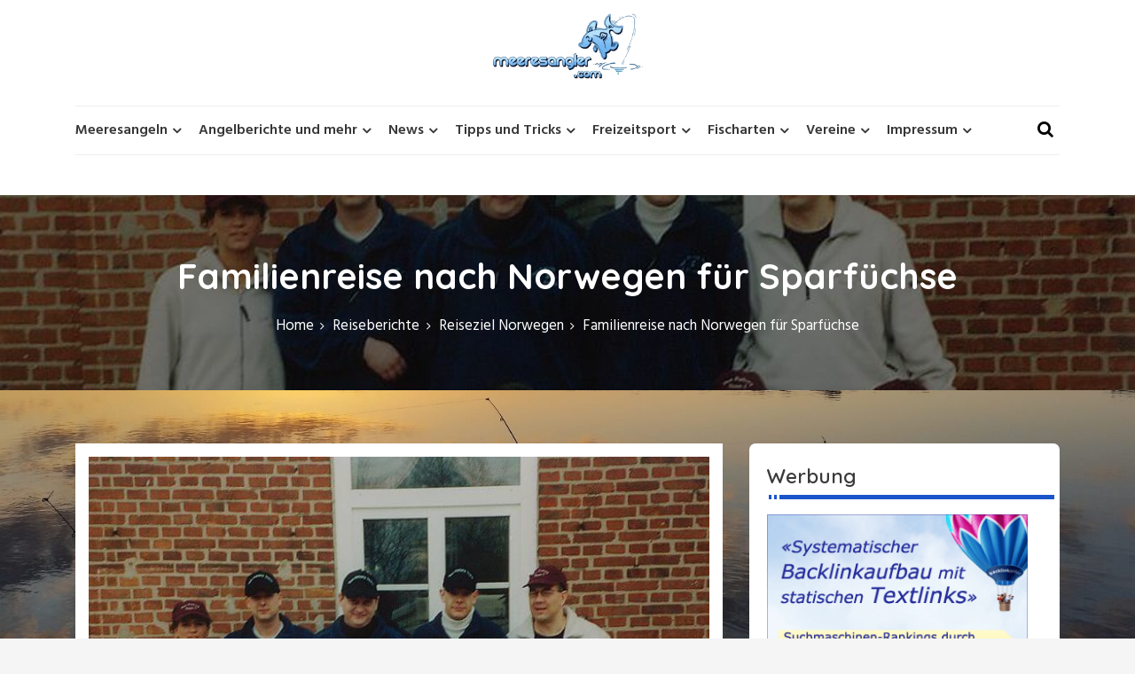

--- FILE ---
content_type: text/html; charset=UTF-8
request_url: https://www.meeresangler.com/reiseberichte/reiseziel-norwegen/familienreise-nach-norwegen-fuer-sparfuechse.html
body_size: 16604
content:


<!DOCTYPE html>
<html lang="de">
	<head>
	 	<meta charset="UTF-8">
	 	<meta name="viewport" content="width=device-width, initial-scale=1">
		<link rel="profile" href="http://gmpg.org/xfn/11">
	 	<title>Familienreise nach Norwegen für Sparfüchse &#8211; Meeresangler</title>
<meta name='robots' content='max-image-preview:large' />
<link rel='dns-prefetch' href='//www.meeresangler.com' />
<link rel='dns-prefetch' href='//fonts.googleapis.com' />
<link rel="alternate" type="application/rss+xml" title="Meeresangler &raquo; Feed" href="https://www.meeresangler.com/feed" />
<link rel="alternate" type="application/rss+xml" title="Meeresangler &raquo; Kommentar-Feed" href="https://www.meeresangler.com/comments/feed" />
<link rel="alternate" type="application/rss+xml" title="Meeresangler &raquo; Kommentar-Feed zu Familienreise nach Norwegen für Sparfüchse" href="https://www.meeresangler.com/reiseberichte/reiseziel-norwegen/familienreise-nach-norwegen-fuer-sparfuechse.html/feed" />
<script type="text/javascript">
window._wpemojiSettings = {"baseUrl":"https:\/\/s.w.org\/images\/core\/emoji\/14.0.0\/72x72\/","ext":".png","svgUrl":"https:\/\/s.w.org\/images\/core\/emoji\/14.0.0\/svg\/","svgExt":".svg","source":{"concatemoji":"https:\/\/www.meeresangler.com\/wp-includes\/js\/wp-emoji-release.min.js?ver=6.1.9"}};
/*! This file is auto-generated */
!function(e,a,t){var n,r,o,i=a.createElement("canvas"),p=i.getContext&&i.getContext("2d");function s(e,t){var a=String.fromCharCode,e=(p.clearRect(0,0,i.width,i.height),p.fillText(a.apply(this,e),0,0),i.toDataURL());return p.clearRect(0,0,i.width,i.height),p.fillText(a.apply(this,t),0,0),e===i.toDataURL()}function c(e){var t=a.createElement("script");t.src=e,t.defer=t.type="text/javascript",a.getElementsByTagName("head")[0].appendChild(t)}for(o=Array("flag","emoji"),t.supports={everything:!0,everythingExceptFlag:!0},r=0;r<o.length;r++)t.supports[o[r]]=function(e){if(p&&p.fillText)switch(p.textBaseline="top",p.font="600 32px Arial",e){case"flag":return s([127987,65039,8205,9895,65039],[127987,65039,8203,9895,65039])?!1:!s([55356,56826,55356,56819],[55356,56826,8203,55356,56819])&&!s([55356,57332,56128,56423,56128,56418,56128,56421,56128,56430,56128,56423,56128,56447],[55356,57332,8203,56128,56423,8203,56128,56418,8203,56128,56421,8203,56128,56430,8203,56128,56423,8203,56128,56447]);case"emoji":return!s([129777,127995,8205,129778,127999],[129777,127995,8203,129778,127999])}return!1}(o[r]),t.supports.everything=t.supports.everything&&t.supports[o[r]],"flag"!==o[r]&&(t.supports.everythingExceptFlag=t.supports.everythingExceptFlag&&t.supports[o[r]]);t.supports.everythingExceptFlag=t.supports.everythingExceptFlag&&!t.supports.flag,t.DOMReady=!1,t.readyCallback=function(){t.DOMReady=!0},t.supports.everything||(n=function(){t.readyCallback()},a.addEventListener?(a.addEventListener("DOMContentLoaded",n,!1),e.addEventListener("load",n,!1)):(e.attachEvent("onload",n),a.attachEvent("onreadystatechange",function(){"complete"===a.readyState&&t.readyCallback()})),(e=t.source||{}).concatemoji?c(e.concatemoji):e.wpemoji&&e.twemoji&&(c(e.twemoji),c(e.wpemoji)))}(window,document,window._wpemojiSettings);
</script>
<style type="text/css">
img.wp-smiley,
img.emoji {
	display: inline !important;
	border: none !important;
	box-shadow: none !important;
	height: 1em !important;
	width: 1em !important;
	margin: 0 0.07em !important;
	vertical-align: -0.1em !important;
	background: none !important;
	padding: 0 !important;
}
</style>
	<link rel='stylesheet' id='wp-block-library-css' href='https://www.meeresangler.com/wp-includes/css/dist/block-library/style.min.css?ver=6.1.9' type='text/css' media='all' />
<style id='wp-block-library-theme-inline-css' type='text/css'>
.wp-block-audio figcaption{color:#555;font-size:13px;text-align:center}.is-dark-theme .wp-block-audio figcaption{color:hsla(0,0%,100%,.65)}.wp-block-audio{margin:0 0 1em}.wp-block-code{border:1px solid #ccc;border-radius:4px;font-family:Menlo,Consolas,monaco,monospace;padding:.8em 1em}.wp-block-embed figcaption{color:#555;font-size:13px;text-align:center}.is-dark-theme .wp-block-embed figcaption{color:hsla(0,0%,100%,.65)}.wp-block-embed{margin:0 0 1em}.blocks-gallery-caption{color:#555;font-size:13px;text-align:center}.is-dark-theme .blocks-gallery-caption{color:hsla(0,0%,100%,.65)}.wp-block-image figcaption{color:#555;font-size:13px;text-align:center}.is-dark-theme .wp-block-image figcaption{color:hsla(0,0%,100%,.65)}.wp-block-image{margin:0 0 1em}.wp-block-pullquote{border-top:4px solid;border-bottom:4px solid;margin-bottom:1.75em;color:currentColor}.wp-block-pullquote__citation,.wp-block-pullquote cite,.wp-block-pullquote footer{color:currentColor;text-transform:uppercase;font-size:.8125em;font-style:normal}.wp-block-quote{border-left:.25em solid;margin:0 0 1.75em;padding-left:1em}.wp-block-quote cite,.wp-block-quote footer{color:currentColor;font-size:.8125em;position:relative;font-style:normal}.wp-block-quote.has-text-align-right{border-left:none;border-right:.25em solid;padding-left:0;padding-right:1em}.wp-block-quote.has-text-align-center{border:none;padding-left:0}.wp-block-quote.is-large,.wp-block-quote.is-style-large,.wp-block-quote.is-style-plain{border:none}.wp-block-search .wp-block-search__label{font-weight:700}.wp-block-search__button{border:1px solid #ccc;padding:.375em .625em}:where(.wp-block-group.has-background){padding:1.25em 2.375em}.wp-block-separator.has-css-opacity{opacity:.4}.wp-block-separator{border:none;border-bottom:2px solid;margin-left:auto;margin-right:auto}.wp-block-separator.has-alpha-channel-opacity{opacity:1}.wp-block-separator:not(.is-style-wide):not(.is-style-dots){width:100px}.wp-block-separator.has-background:not(.is-style-dots){border-bottom:none;height:1px}.wp-block-separator.has-background:not(.is-style-wide):not(.is-style-dots){height:2px}.wp-block-table{margin:"0 0 1em 0"}.wp-block-table thead{border-bottom:3px solid}.wp-block-table tfoot{border-top:3px solid}.wp-block-table td,.wp-block-table th{word-break:normal}.wp-block-table figcaption{color:#555;font-size:13px;text-align:center}.is-dark-theme .wp-block-table figcaption{color:hsla(0,0%,100%,.65)}.wp-block-video figcaption{color:#555;font-size:13px;text-align:center}.is-dark-theme .wp-block-video figcaption{color:hsla(0,0%,100%,.65)}.wp-block-video{margin:0 0 1em}.wp-block-template-part.has-background{padding:1.25em 2.375em;margin-top:0;margin-bottom:0}
</style>
<link rel='stylesheet' id='classic-theme-styles-css' href='https://www.meeresangler.com/wp-includes/css/classic-themes.min.css?ver=1' type='text/css' media='all' />
<style id='global-styles-inline-css' type='text/css'>
body{--wp--preset--color--black: #000000;--wp--preset--color--cyan-bluish-gray: #abb8c3;--wp--preset--color--white: #ffffff;--wp--preset--color--pale-pink: #f78da7;--wp--preset--color--vivid-red: #cf2e2e;--wp--preset--color--luminous-vivid-orange: #ff6900;--wp--preset--color--luminous-vivid-amber: #fcb900;--wp--preset--color--light-green-cyan: #7bdcb5;--wp--preset--color--vivid-green-cyan: #00d084;--wp--preset--color--pale-cyan-blue: #8ed1fc;--wp--preset--color--vivid-cyan-blue: #0693e3;--wp--preset--color--vivid-purple: #9b51e0;--wp--preset--gradient--vivid-cyan-blue-to-vivid-purple: linear-gradient(135deg,rgba(6,147,227,1) 0%,rgb(155,81,224) 100%);--wp--preset--gradient--light-green-cyan-to-vivid-green-cyan: linear-gradient(135deg,rgb(122,220,180) 0%,rgb(0,208,130) 100%);--wp--preset--gradient--luminous-vivid-amber-to-luminous-vivid-orange: linear-gradient(135deg,rgba(252,185,0,1) 0%,rgba(255,105,0,1) 100%);--wp--preset--gradient--luminous-vivid-orange-to-vivid-red: linear-gradient(135deg,rgba(255,105,0,1) 0%,rgb(207,46,46) 100%);--wp--preset--gradient--very-light-gray-to-cyan-bluish-gray: linear-gradient(135deg,rgb(238,238,238) 0%,rgb(169,184,195) 100%);--wp--preset--gradient--cool-to-warm-spectrum: linear-gradient(135deg,rgb(74,234,220) 0%,rgb(151,120,209) 20%,rgb(207,42,186) 40%,rgb(238,44,130) 60%,rgb(251,105,98) 80%,rgb(254,248,76) 100%);--wp--preset--gradient--blush-light-purple: linear-gradient(135deg,rgb(255,206,236) 0%,rgb(152,150,240) 100%);--wp--preset--gradient--blush-bordeaux: linear-gradient(135deg,rgb(254,205,165) 0%,rgb(254,45,45) 50%,rgb(107,0,62) 100%);--wp--preset--gradient--luminous-dusk: linear-gradient(135deg,rgb(255,203,112) 0%,rgb(199,81,192) 50%,rgb(65,88,208) 100%);--wp--preset--gradient--pale-ocean: linear-gradient(135deg,rgb(255,245,203) 0%,rgb(182,227,212) 50%,rgb(51,167,181) 100%);--wp--preset--gradient--electric-grass: linear-gradient(135deg,rgb(202,248,128) 0%,rgb(113,206,126) 100%);--wp--preset--gradient--midnight: linear-gradient(135deg,rgb(2,3,129) 0%,rgb(40,116,252) 100%);--wp--preset--duotone--dark-grayscale: url('#wp-duotone-dark-grayscale');--wp--preset--duotone--grayscale: url('#wp-duotone-grayscale');--wp--preset--duotone--purple-yellow: url('#wp-duotone-purple-yellow');--wp--preset--duotone--blue-red: url('#wp-duotone-blue-red');--wp--preset--duotone--midnight: url('#wp-duotone-midnight');--wp--preset--duotone--magenta-yellow: url('#wp-duotone-magenta-yellow');--wp--preset--duotone--purple-green: url('#wp-duotone-purple-green');--wp--preset--duotone--blue-orange: url('#wp-duotone-blue-orange');--wp--preset--font-size--small: 13px;--wp--preset--font-size--medium: 20px;--wp--preset--font-size--large: 36px;--wp--preset--font-size--x-large: 42px;--wp--preset--spacing--20: 0.44rem;--wp--preset--spacing--30: 0.67rem;--wp--preset--spacing--40: 1rem;--wp--preset--spacing--50: 1.5rem;--wp--preset--spacing--60: 2.25rem;--wp--preset--spacing--70: 3.38rem;--wp--preset--spacing--80: 5.06rem;}:where(.is-layout-flex){gap: 0.5em;}body .is-layout-flow > .alignleft{float: left;margin-inline-start: 0;margin-inline-end: 2em;}body .is-layout-flow > .alignright{float: right;margin-inline-start: 2em;margin-inline-end: 0;}body .is-layout-flow > .aligncenter{margin-left: auto !important;margin-right: auto !important;}body .is-layout-constrained > .alignleft{float: left;margin-inline-start: 0;margin-inline-end: 2em;}body .is-layout-constrained > .alignright{float: right;margin-inline-start: 2em;margin-inline-end: 0;}body .is-layout-constrained > .aligncenter{margin-left: auto !important;margin-right: auto !important;}body .is-layout-constrained > :where(:not(.alignleft):not(.alignright):not(.alignfull)){max-width: var(--wp--style--global--content-size);margin-left: auto !important;margin-right: auto !important;}body .is-layout-constrained > .alignwide{max-width: var(--wp--style--global--wide-size);}body .is-layout-flex{display: flex;}body .is-layout-flex{flex-wrap: wrap;align-items: center;}body .is-layout-flex > *{margin: 0;}:where(.wp-block-columns.is-layout-flex){gap: 2em;}.has-black-color{color: var(--wp--preset--color--black) !important;}.has-cyan-bluish-gray-color{color: var(--wp--preset--color--cyan-bluish-gray) !important;}.has-white-color{color: var(--wp--preset--color--white) !important;}.has-pale-pink-color{color: var(--wp--preset--color--pale-pink) !important;}.has-vivid-red-color{color: var(--wp--preset--color--vivid-red) !important;}.has-luminous-vivid-orange-color{color: var(--wp--preset--color--luminous-vivid-orange) !important;}.has-luminous-vivid-amber-color{color: var(--wp--preset--color--luminous-vivid-amber) !important;}.has-light-green-cyan-color{color: var(--wp--preset--color--light-green-cyan) !important;}.has-vivid-green-cyan-color{color: var(--wp--preset--color--vivid-green-cyan) !important;}.has-pale-cyan-blue-color{color: var(--wp--preset--color--pale-cyan-blue) !important;}.has-vivid-cyan-blue-color{color: var(--wp--preset--color--vivid-cyan-blue) !important;}.has-vivid-purple-color{color: var(--wp--preset--color--vivid-purple) !important;}.has-black-background-color{background-color: var(--wp--preset--color--black) !important;}.has-cyan-bluish-gray-background-color{background-color: var(--wp--preset--color--cyan-bluish-gray) !important;}.has-white-background-color{background-color: var(--wp--preset--color--white) !important;}.has-pale-pink-background-color{background-color: var(--wp--preset--color--pale-pink) !important;}.has-vivid-red-background-color{background-color: var(--wp--preset--color--vivid-red) !important;}.has-luminous-vivid-orange-background-color{background-color: var(--wp--preset--color--luminous-vivid-orange) !important;}.has-luminous-vivid-amber-background-color{background-color: var(--wp--preset--color--luminous-vivid-amber) !important;}.has-light-green-cyan-background-color{background-color: var(--wp--preset--color--light-green-cyan) !important;}.has-vivid-green-cyan-background-color{background-color: var(--wp--preset--color--vivid-green-cyan) !important;}.has-pale-cyan-blue-background-color{background-color: var(--wp--preset--color--pale-cyan-blue) !important;}.has-vivid-cyan-blue-background-color{background-color: var(--wp--preset--color--vivid-cyan-blue) !important;}.has-vivid-purple-background-color{background-color: var(--wp--preset--color--vivid-purple) !important;}.has-black-border-color{border-color: var(--wp--preset--color--black) !important;}.has-cyan-bluish-gray-border-color{border-color: var(--wp--preset--color--cyan-bluish-gray) !important;}.has-white-border-color{border-color: var(--wp--preset--color--white) !important;}.has-pale-pink-border-color{border-color: var(--wp--preset--color--pale-pink) !important;}.has-vivid-red-border-color{border-color: var(--wp--preset--color--vivid-red) !important;}.has-luminous-vivid-orange-border-color{border-color: var(--wp--preset--color--luminous-vivid-orange) !important;}.has-luminous-vivid-amber-border-color{border-color: var(--wp--preset--color--luminous-vivid-amber) !important;}.has-light-green-cyan-border-color{border-color: var(--wp--preset--color--light-green-cyan) !important;}.has-vivid-green-cyan-border-color{border-color: var(--wp--preset--color--vivid-green-cyan) !important;}.has-pale-cyan-blue-border-color{border-color: var(--wp--preset--color--pale-cyan-blue) !important;}.has-vivid-cyan-blue-border-color{border-color: var(--wp--preset--color--vivid-cyan-blue) !important;}.has-vivid-purple-border-color{border-color: var(--wp--preset--color--vivid-purple) !important;}.has-vivid-cyan-blue-to-vivid-purple-gradient-background{background: var(--wp--preset--gradient--vivid-cyan-blue-to-vivid-purple) !important;}.has-light-green-cyan-to-vivid-green-cyan-gradient-background{background: var(--wp--preset--gradient--light-green-cyan-to-vivid-green-cyan) !important;}.has-luminous-vivid-amber-to-luminous-vivid-orange-gradient-background{background: var(--wp--preset--gradient--luminous-vivid-amber-to-luminous-vivid-orange) !important;}.has-luminous-vivid-orange-to-vivid-red-gradient-background{background: var(--wp--preset--gradient--luminous-vivid-orange-to-vivid-red) !important;}.has-very-light-gray-to-cyan-bluish-gray-gradient-background{background: var(--wp--preset--gradient--very-light-gray-to-cyan-bluish-gray) !important;}.has-cool-to-warm-spectrum-gradient-background{background: var(--wp--preset--gradient--cool-to-warm-spectrum) !important;}.has-blush-light-purple-gradient-background{background: var(--wp--preset--gradient--blush-light-purple) !important;}.has-blush-bordeaux-gradient-background{background: var(--wp--preset--gradient--blush-bordeaux) !important;}.has-luminous-dusk-gradient-background{background: var(--wp--preset--gradient--luminous-dusk) !important;}.has-pale-ocean-gradient-background{background: var(--wp--preset--gradient--pale-ocean) !important;}.has-electric-grass-gradient-background{background: var(--wp--preset--gradient--electric-grass) !important;}.has-midnight-gradient-background{background: var(--wp--preset--gradient--midnight) !important;}.has-small-font-size{font-size: var(--wp--preset--font-size--small) !important;}.has-medium-font-size{font-size: var(--wp--preset--font-size--medium) !important;}.has-large-font-size{font-size: var(--wp--preset--font-size--large) !important;}.has-x-large-font-size{font-size: var(--wp--preset--font-size--x-large) !important;}
.wp-block-navigation a:where(:not(.wp-element-button)){color: inherit;}
:where(.wp-block-columns.is-layout-flex){gap: 2em;}
.wp-block-pullquote{font-size: 1.5em;line-height: 1.6;}
</style>
<link rel='stylesheet' id='contact-form-7-css' href='https://www.meeresangler.com/wp-content/plugins/contact-form-7/includes/css/styles.css?ver=5.7.4' type='text/css' media='all' />
<link rel='stylesheet' id='fansee-blog-style-css' href='https://www.meeresangler.com/wp-content/themes/fansee-blog/style.css?ver=1.0' type='text/css' media='all' />
<link rel='stylesheet' id='slick-css' href='https://www.meeresangler.com/wp-content/themes/fansee-blog/assets/vendors/slick/css/slick.min.css?ver=1.8.0' type='text/css' media='all' />
<link rel='stylesheet' id='fst-mmenu-css' href='https://www.meeresangler.com/wp-content/themes/fansee-blog/assets/vendors/fst-mmenu/css/fst-mmenu.min.css?ver=1.0.0' type='text/css' media='all' />
<link rel='stylesheet' id='fst-popup-search-css' href='https://www.meeresangler.com/wp-content/themes/fansee-blog/assets/vendors/fst-popup-search/css/fst-popup-search.min.css?ver=1.0.0' type='text/css' media='all' />
<link rel='stylesheet' id='bootstrap-css' href='https://www.meeresangler.com/wp-content/themes/fansee-blog/assets/vendors/bootstrap/css/bootstrap.min.css?ver=4.3.1' type='text/css' media='all' />
<link rel='stylesheet' id='font-awesome-css' href='https://www.meeresangler.com/wp-content/themes/fansee-blog/assets/vendors/font-awesome/css/font-awesome.min.css?ver=4.7.0' type='text/css' media='all' />
<link rel='stylesheet' id='fansee-blog-blocks-style-css' href='https://www.meeresangler.com/wp-content/themes/fansee-blog/assets/css/blocks.min.css?ver=1.0' type='text/css' media='all' />
<link rel='stylesheet' id='fansee-blog-main-style-css' href='https://www.meeresangler.com/wp-content/themes/fansee-blog/assets/css/main.min.css?ver=1.0' type='text/css' media='all' />
<link rel='stylesheet' id='fansee-blog-fonts-css' href='//fonts.googleapis.com/css?family=Lato%3A100%2C200%2C300%2C500%7COswald%7CMontserrat%3A100%2C200%2C300%7CRoboto%7CRaleway%7CPlayfair+Display%7CFjalla+One%7CAlegreya+Sans%7CPT+Sans+Narrow%7COpen+Sans%3A100%2C200%2C300%2C400%7CPoppins%3A400%2C500%2C600%2C700%2C800%7CHind%3A400%2C500%2C600%2C700%2C800%7CQuicksand%3A400%2C500%2C600%2C700%2C800&#038;display=swap&#038;ver=6.1.9' type='text/css' media='all' />
<link rel='stylesheet' id='cf7cf-style-css' href='https://www.meeresangler.com/wp-content/plugins/cf7-conditional-fields/style.css?ver=2.3.4' type='text/css' media='all' />
<link rel='stylesheet' id='wpgdprc-front-css-css' href='https://www.meeresangler.com/wp-content/plugins/wp-gdpr-compliance/Assets/css/front.css?ver=1677006856' type='text/css' media='all' />
<style id='wpgdprc-front-css-inline-css' type='text/css'>
:root{--wp-gdpr--bar--background-color: #000000;--wp-gdpr--bar--color: #ffffff;--wp-gdpr--button--background-color: #000000;--wp-gdpr--button--background-color--darken: #000000;--wp-gdpr--button--color: #ffffff;}
</style>
<script type='text/javascript' src='https://www.meeresangler.com/wp-includes/js/jquery/jquery.min.js?ver=3.6.1' id='jquery-core-js'></script>
<script type='text/javascript' src='https://www.meeresangler.com/wp-includes/js/jquery/jquery-migrate.min.js?ver=3.3.2' id='jquery-migrate-js'></script>
<script type='text/javascript' src='https://www.meeresangler.com/wp-content/themes/fansee-blog/assets/vendors/slick/js/slick.min.js?ver=1.8.0' id='slick-js'></script>
<script type='text/javascript' src='https://www.meeresangler.com/wp-content/themes/fansee-blog/assets/vendors/fst-mmenu/js/fst-mmenu.min.js?ver=1.0.0' id='fst-mmenu-js'></script>
<script type='text/javascript' src='https://www.meeresangler.com/wp-content/themes/fansee-blog/assets/vendors/fst-popup-search/js/fst-popup-search.min.js?ver=1.0.0' id='fst-popup-search-js'></script>
<script type='text/javascript' id='fansee-blog-main-script-js-extra'>
/* <![CDATA[ */
var FANSEE = {"search_label":"Wonach suchst du?","home_url":"https:\/\/www.meeresangler.com\/"};
/* ]]> */
</script>
<script type='text/javascript' src='https://www.meeresangler.com/wp-content/themes/fansee-blog/assets/js/main.min.js?ver=1.0' id='fansee-blog-main-script-js'></script>
<script type='text/javascript' id='wpgdprc-front-js-js-extra'>
/* <![CDATA[ */
var wpgdprcFront = {"ajaxUrl":"https:\/\/www.meeresangler.com\/wp-admin\/admin-ajax.php","ajaxNonce":"37e6cab2ca","ajaxArg":"security","pluginPrefix":"wpgdprc","blogId":"1","isMultiSite":"","locale":"de_DE","showSignUpModal":"","showFormModal":"","cookieName":"wpgdprc-consent","consentVersion":"","path":"\/","prefix":"wpgdprc"};
/* ]]> */
</script>
<script type='text/javascript' src='https://www.meeresangler.com/wp-content/plugins/wp-gdpr-compliance/Assets/js/front.min.js?ver=1677006856' id='wpgdprc-front-js-js'></script>
<link rel="https://api.w.org/" href="https://www.meeresangler.com/wp-json/" /><link rel="alternate" type="application/json" href="https://www.meeresangler.com/wp-json/wp/v2/posts/9963" /><link rel="EditURI" type="application/rsd+xml" title="RSD" href="https://www.meeresangler.com/xmlrpc.php?rsd" />
<link rel="wlwmanifest" type="application/wlwmanifest+xml" href="https://www.meeresangler.com/wp-includes/wlwmanifest.xml" />
<link rel="canonical" href="https://www.meeresangler.com/reiseberichte/reiseziel-norwegen/familienreise-nach-norwegen-fuer-sparfuechse.html" />
<link rel='shortlink' href='https://www.meeresangler.com/?p=9963' />
<link rel="alternate" type="application/json+oembed" href="https://www.meeresangler.com/wp-json/oembed/1.0/embed?url=https%3A%2F%2Fwww.meeresangler.com%2Freiseberichte%2Freiseziel-norwegen%2Ffamilienreise-nach-norwegen-fuer-sparfuechse.html" />
<link rel="alternate" type="text/xml+oembed" href="https://www.meeresangler.com/wp-json/oembed/1.0/embed?url=https%3A%2F%2Fwww.meeresangler.com%2Freiseberichte%2Freiseziel-norwegen%2Ffamilienreise-nach-norwegen-fuer-sparfuechse.html&#038;format=xml" />
<link id='MediaRSS' rel='alternate' type='application/rss+xml' title='NextGEN Gallery RSS Feed' href='https://www.meeresangler.com/wp-content/plugins/nextgen-gallery/products/photocrati_nextgen/modules/ngglegacy/xml/media-rss.php' />
	<style type="text/css">
					.site-title, .site-description{
				position: absolute;
				clip: rect(1px, 1px, 1px, 1px);
			}
		
		.site-title, .site-title a, .site-description{
			font-family: "Hind";
			color: #blank;
		}

		body{
			font-family: "Hind";
		}

		h1,h2,h3,h4,h5,h6, .h1, .h2, .h3, .h4, .h5, .h6, h1 a, h2 a, h3 a, h4 a, h5 a, h6 a{
			font-family: "Quicksand";
		}

		body, body p{
			color: #5f5f5f;;
		
		}

		a{
			color: #145fa0;;
		}

		a:hover{
			color: #737373;;
		}

		.fansee-blog-btn-primary, 
		.comment-respond .comment-form input[type="submit"], 
		.no-results.not-found a,
		.fansee-blog-stt,
		.fansee-blog-cta-section:after,
		.fansee-blog-news-section .fansee-blog-news-box .fansee-blog-news-content .fansee-blog-news-box-meta .post-categories a:hover,
		#secondary .widget:not(.widget_search) .widget-title::before,
		.woocommerce ul.products li.product .button, .woocommerce ul.products li.product .added_to_cart.wc-forward,
		.woocommerce-cart .woocommerce form.woocommerce-cart-form table button.button,
		.woocommerce-cart .woocommerce .cart-collaterals .cart_totals a.checkout-button.button.alt.wc-forward,
		form.woocommerce-checkout div#order_review #payment button#place_order,
		.widget_tag_cloud .tagcloud a,
		.footer-widget .widget-title:before,
		.post-categories li a:hover,
		.fansee-businsess-tags-wrapper ul li a:hover,
		input[type=submit], 
		button[type="submit"],
		ul.slick-dots li.slick-active button:before,
		.fansee-blog-arrow,
		.post-categories li a,
		.pagination .nav-links > *.current,
		.wp-block-search .wp-block-search__button{
			background: #1a55cb;
		}		

		.fansee-blog-news-section .fansee-blog-news-box .fansee-blog-news-date span.news-post-day,
		.slick-slide:not(.slick-center) .fansee-blog-testimonials-box i,
		.fansee-blog-testimonials-section .fansee-blog-testimonials-box h3,
		.header-navigation-wrapper .primary-menu-wrapper > ul > li.current-menu-item > a, 
		.header-navigation-wrapper .primary-menu-wrapper > div > ul > li.current-menu-item > a,
		.header-navigation-wrapper .primary-menu-wrapper > ul > li:hover > a, 
		.header-navigation-wrapper .primary-menu-wrapper > div > ul > li:hover > a,
		.fansee-blog-team-section .fansee-blog-team-box:hover h3,
		.fansee-blog-news-section .fansee-blog-news-box:hover h3 a,
		.fansee-blog-post .fansee-blog-date .day,
		.fansee-blog-date a,
		.fansee-blog-post .post-title a:hover,
		.post .entry-meta a:hover,
		.site-branding .site-title a:hover,
		.fansee-blog-feature-news-slider .fansee-blog-feature-news-content .fansee-blog-feature-news-inner-content h1 a:hover{
			color: #1a55cb;
		}

		.fansee-blog-news-section .fansee-blog-news-box .fansee-blog-news-content .fansee-blog-news-box-meta .post-categories a,
		.post-categories li a, .fansee-businsess-tags-wrapper ul li a{
			border-color: #1a55cb;
		
		}

		.fansee-blog-loader-wrapper .fansee-blog-loader circle{
			stroke: #1a55cb;
		
		}
		.fansee-blog-arrow svg:hover{
			fill: #1a55cb;
		
		}

		#secondary .widget:not(.widget_search) .widget-title::before,
		.footer-widget .widget-title:before{
			box-shadow: -3px 0 0 0 #fff, -6px 0 0 0 #1a55cb, -9px 0 0 0 #fff, -12px 0 0 0 #1a55cb;
		}

		.fansee-blog-inner-banner-wrapper .entry-title, .fansee-blog-inner-banner-wrapper .breadcrumb-wrapper ul li a,  .fansee-blog-inner-banner-wrapper .breadcrumb-wrapper ul li{
			color: #ffffff;
		}

		.fansee-blog-inner-banner-wrapper{
			min-height: 220px;
		}

		.fansee-blog-inner-banner-wrapper:after{
			background-color: #000000;
			opacity: 0.5;
		}

		.fansee-blog-frontpage-shape path{
			fill: ;
		}

		/* responsive style for tablet */

		@media (max-width: 1024px) {
		  	.fansee-blog-inner-banner-wrapper{
				min-height: 220px;
			}
		}

		/* responsive style for mobile */

		@media (max-width: 767px) {
		  	.fansee-blog-inner-banner-wrapper{
				min-height: 220px;
			}
		}

	</style>
	<style type="text/css" id="custom-background-css">
body.custom-background { background-image: url("https://www.meeresangler.com/wp-content/uploads/Aalangeln-an-der-Elbe.jpg"); background-position: left top; background-size: cover; background-repeat: no-repeat; background-attachment: fixed; }
</style>
			<style type="text/css" id="wp-custom-css">
			body, body p {
    color: #5f5f5f;
    font-size: initial;
}
.site-header {
    background: #fff;
    padding: 15px 0;
    position: sticky;
    top: 0;
    z-index: 1;
}
.fansee-blog-inner-banner-wrapper {
    min-height: 220px;
    z-index: 0;
}
.slick-slider {height:60%;z-index: 0;}
.widget {
    margin: 0 0 20px 0;
}
.featured-media .featured-media-image {
    padding-bottom: 70%;
    background-size: cover;
    background-position: 50%;
    background-color: #f8f6fe;
    position: relative;
    z-index: 0;
    overflow: hidden;
}
body.custom-background {
    margin: 0;
	padding:0;
}
#secondary {
    position: sticky;
    top: 250px;
}
		</style>
			</head>
	<body itemtype='https://schema.org/Blog' itemscope='itemscope' class="post-template-default single single-post postid-9963 single-format-standard custom-background wp-custom-logo" >

	<svg xmlns="http://www.w3.org/2000/svg" viewBox="0 0 0 0" width="0" height="0" focusable="false" role="none" style="visibility: hidden; position: absolute; left: -9999px; overflow: hidden;" ><defs><filter id="wp-duotone-dark-grayscale"><feColorMatrix color-interpolation-filters="sRGB" type="matrix" values=" .299 .587 .114 0 0 .299 .587 .114 0 0 .299 .587 .114 0 0 .299 .587 .114 0 0 " /><feComponentTransfer color-interpolation-filters="sRGB" ><feFuncR type="table" tableValues="0 0.49803921568627" /><feFuncG type="table" tableValues="0 0.49803921568627" /><feFuncB type="table" tableValues="0 0.49803921568627" /><feFuncA type="table" tableValues="1 1" /></feComponentTransfer><feComposite in2="SourceGraphic" operator="in" /></filter></defs></svg><svg xmlns="http://www.w3.org/2000/svg" viewBox="0 0 0 0" width="0" height="0" focusable="false" role="none" style="visibility: hidden; position: absolute; left: -9999px; overflow: hidden;" ><defs><filter id="wp-duotone-grayscale"><feColorMatrix color-interpolation-filters="sRGB" type="matrix" values=" .299 .587 .114 0 0 .299 .587 .114 0 0 .299 .587 .114 0 0 .299 .587 .114 0 0 " /><feComponentTransfer color-interpolation-filters="sRGB" ><feFuncR type="table" tableValues="0 1" /><feFuncG type="table" tableValues="0 1" /><feFuncB type="table" tableValues="0 1" /><feFuncA type="table" tableValues="1 1" /></feComponentTransfer><feComposite in2="SourceGraphic" operator="in" /></filter></defs></svg><svg xmlns="http://www.w3.org/2000/svg" viewBox="0 0 0 0" width="0" height="0" focusable="false" role="none" style="visibility: hidden; position: absolute; left: -9999px; overflow: hidden;" ><defs><filter id="wp-duotone-purple-yellow"><feColorMatrix color-interpolation-filters="sRGB" type="matrix" values=" .299 .587 .114 0 0 .299 .587 .114 0 0 .299 .587 .114 0 0 .299 .587 .114 0 0 " /><feComponentTransfer color-interpolation-filters="sRGB" ><feFuncR type="table" tableValues="0.54901960784314 0.98823529411765" /><feFuncG type="table" tableValues="0 1" /><feFuncB type="table" tableValues="0.71764705882353 0.25490196078431" /><feFuncA type="table" tableValues="1 1" /></feComponentTransfer><feComposite in2="SourceGraphic" operator="in" /></filter></defs></svg><svg xmlns="http://www.w3.org/2000/svg" viewBox="0 0 0 0" width="0" height="0" focusable="false" role="none" style="visibility: hidden; position: absolute; left: -9999px; overflow: hidden;" ><defs><filter id="wp-duotone-blue-red"><feColorMatrix color-interpolation-filters="sRGB" type="matrix" values=" .299 .587 .114 0 0 .299 .587 .114 0 0 .299 .587 .114 0 0 .299 .587 .114 0 0 " /><feComponentTransfer color-interpolation-filters="sRGB" ><feFuncR type="table" tableValues="0 1" /><feFuncG type="table" tableValues="0 0.27843137254902" /><feFuncB type="table" tableValues="0.5921568627451 0.27843137254902" /><feFuncA type="table" tableValues="1 1" /></feComponentTransfer><feComposite in2="SourceGraphic" operator="in" /></filter></defs></svg><svg xmlns="http://www.w3.org/2000/svg" viewBox="0 0 0 0" width="0" height="0" focusable="false" role="none" style="visibility: hidden; position: absolute; left: -9999px; overflow: hidden;" ><defs><filter id="wp-duotone-midnight"><feColorMatrix color-interpolation-filters="sRGB" type="matrix" values=" .299 .587 .114 0 0 .299 .587 .114 0 0 .299 .587 .114 0 0 .299 .587 .114 0 0 " /><feComponentTransfer color-interpolation-filters="sRGB" ><feFuncR type="table" tableValues="0 0" /><feFuncG type="table" tableValues="0 0.64705882352941" /><feFuncB type="table" tableValues="0 1" /><feFuncA type="table" tableValues="1 1" /></feComponentTransfer><feComposite in2="SourceGraphic" operator="in" /></filter></defs></svg><svg xmlns="http://www.w3.org/2000/svg" viewBox="0 0 0 0" width="0" height="0" focusable="false" role="none" style="visibility: hidden; position: absolute; left: -9999px; overflow: hidden;" ><defs><filter id="wp-duotone-magenta-yellow"><feColorMatrix color-interpolation-filters="sRGB" type="matrix" values=" .299 .587 .114 0 0 .299 .587 .114 0 0 .299 .587 .114 0 0 .299 .587 .114 0 0 " /><feComponentTransfer color-interpolation-filters="sRGB" ><feFuncR type="table" tableValues="0.78039215686275 1" /><feFuncG type="table" tableValues="0 0.94901960784314" /><feFuncB type="table" tableValues="0.35294117647059 0.47058823529412" /><feFuncA type="table" tableValues="1 1" /></feComponentTransfer><feComposite in2="SourceGraphic" operator="in" /></filter></defs></svg><svg xmlns="http://www.w3.org/2000/svg" viewBox="0 0 0 0" width="0" height="0" focusable="false" role="none" style="visibility: hidden; position: absolute; left: -9999px; overflow: hidden;" ><defs><filter id="wp-duotone-purple-green"><feColorMatrix color-interpolation-filters="sRGB" type="matrix" values=" .299 .587 .114 0 0 .299 .587 .114 0 0 .299 .587 .114 0 0 .299 .587 .114 0 0 " /><feComponentTransfer color-interpolation-filters="sRGB" ><feFuncR type="table" tableValues="0.65098039215686 0.40392156862745" /><feFuncG type="table" tableValues="0 1" /><feFuncB type="table" tableValues="0.44705882352941 0.4" /><feFuncA type="table" tableValues="1 1" /></feComponentTransfer><feComposite in2="SourceGraphic" operator="in" /></filter></defs></svg><svg xmlns="http://www.w3.org/2000/svg" viewBox="0 0 0 0" width="0" height="0" focusable="false" role="none" style="visibility: hidden; position: absolute; left: -9999px; overflow: hidden;" ><defs><filter id="wp-duotone-blue-orange"><feColorMatrix color-interpolation-filters="sRGB" type="matrix" values=" .299 .587 .114 0 0 .299 .587 .114 0 0 .299 .587 .114 0 0 .299 .587 .114 0 0 " /><feComponentTransfer color-interpolation-filters="sRGB" ><feFuncR type="table" tableValues="0.098039215686275 1" /><feFuncG type="table" tableValues="0 0.66274509803922" /><feFuncB type="table" tableValues="0.84705882352941 0.41960784313725" /><feFuncA type="table" tableValues="1 1" /></feComponentTransfer><feComposite in2="SourceGraphic" operator="in" /></filter></defs></svg>	<a class="skip-link screen-reader-text" href="#site-content">
		Skip to content	</a>

			<div id="loader-wrapper" class="fansee-blog-loader-wrapper">
			<svg id="loaded" class="fansee-blog-loader"><circle cx="70" cy="70" r="30" fill="#ddd" style=""></circle></svg>
		</div>
		<header id="site-header" itemtype='https://schema.org/WPHeader' itemscope='itemscope' role='banner'  class="site-header">
		<div class="container">
			<div class="row header-wrapper">
				<div class="col-12">
					<div class="header-titles">
						<a href="https://www.meeresangler.com/" class="custom-logo-link" rel="home"><img width="275" height="120" src="https://www.meeresangler.com/wp-content/uploads/cropped-mepo-logo.png" class="custom-logo" alt="Meeresangler" decoding="async" /></a>						<div class="site-branding">
															<p class="site-title">
									<a href="https://www.meeresangler.com/" rel="home">
										Meeresangler									</a>
								</p>
																<p class="site-description">Was alle Angler über das Meeresangeln wissen sollten.</p>
													</div>
					</div>
				</div>
				<div class="col-12">
					<div class="header-navigation-wrapper">
						<nav class="primary-menu-wrapper" aria-label="Horizontal" role="navigation">
							<ul id="primary-menu" class="navigation clearfix"><li id="menu-item-2208" class="menu-item menu-item-type-taxonomy menu-item-object-category menu-item-has-children menu-item-2208"><a title="Meeresangeln" href="https://www.meeresangler.com/category/meeresangeln">Meeresangeln</a>
<ul class="sub-menu">
	<li id="menu-item-2204" class="menu-item menu-item-type-taxonomy menu-item-object-category menu-item-2204"><a title="Bellyboot oder Belly Boat Spinnangeln auf der Ostsee" href="https://www.meeresangler.com/category/bellyboot">Bellyboot</a></li>
	<li id="menu-item-2205" class="menu-item menu-item-type-taxonomy menu-item-object-category menu-item-2205"><a title="Bootsangeln" href="https://www.meeresangler.com/category/bootsangeln">Bootsangeln</a></li>
	<li id="menu-item-2206" class="menu-item menu-item-type-taxonomy menu-item-object-category menu-item-2206"><a title="Brandungsangeln" href="https://www.meeresangler.com/category/brandungsangeln">Brandungsangeln</a></li>
	<li id="menu-item-5774" class="menu-item menu-item-type-taxonomy menu-item-object-category menu-item-5774"><a href="https://www.meeresangler.com/category/surfcasting">Surfcasting</a></li>
	<li id="menu-item-2207" class="menu-item menu-item-type-taxonomy menu-item-object-category menu-item-2207"><a title="Kutterangeln" href="https://www.meeresangler.com/category/kutterangeln">Kutterangeln</a></li>
	<li id="menu-item-2235" class="menu-item menu-item-type-taxonomy menu-item-object-category menu-item-2235"><a title="Seebrücken und Molen" href="https://www.meeresangler.com/category/molenangeln">Molenangeln</a></li>
	<li id="menu-item-2209" class="menu-item menu-item-type-taxonomy menu-item-object-category menu-item-2209"><a title="Spinnangeln" href="https://www.meeresangler.com/category/spinnangeln">Spinnangeln</a></li>
</ul>
</li>
<li id="menu-item-2234" class="menu-item menu-item-type-taxonomy menu-item-object-category current-post-ancestor menu-item-has-children menu-item-2234"><a title="Angelberichte" href="https://www.meeresangler.com/category/reiseberichte">Angelberichte und mehr</a>
<ul class="sub-menu">
	<li id="menu-item-5327" class="menu-item menu-item-type-taxonomy menu-item-object-category menu-item-5327"><a href="https://www.meeresangler.com/category/fliegenfischen">Fliegenfischen</a></li>
	<li id="menu-item-5627" class="menu-item menu-item-type-taxonomy menu-item-object-category menu-item-5627"><a href="https://www.meeresangler.com/category/friedfischangeln">Friedfischangeln</a></li>
	<li id="menu-item-2232" class="menu-item menu-item-type-taxonomy menu-item-object-category menu-item-2232"><a title="Geschichten und Storys" href="https://www.meeresangler.com/category/angelgeschichten">Angelgeschichten</a></li>
	<li id="menu-item-2259" class="menu-item menu-item-type-taxonomy menu-item-object-category current-post-ancestor menu-item-has-children menu-item-2259"><a title="Reiseberichte" href="https://www.meeresangler.com/category/reiseberichte">Reiseberichte</a>
	<ul class="sub-menu">
		<li id="menu-item-8366" class="menu-item menu-item-type-taxonomy menu-item-object-category menu-item-8366"><a href="https://www.meeresangler.com/category/reiseberichte/reiseziel-amerika">Reiseziel Amerika</a></li>
		<li id="menu-item-13347" class="menu-item menu-item-type-taxonomy menu-item-object-category menu-item-13347"><a href="https://www.meeresangler.com/category/reiseberichte/reiseziel-aegypten">Reiseziel Ägypten</a></li>
		<li id="menu-item-2239" class="menu-item menu-item-type-taxonomy menu-item-object-category menu-item-2239"><a title="Rieseziel Dänemark" href="https://www.meeresangler.com/category/reiseberichte/reiseziel-daenemark">Reiseziel Dänemark</a></li>
		<li id="menu-item-3979" class="menu-item menu-item-type-taxonomy menu-item-object-category menu-item-3979"><a href="https://www.meeresangler.com/category/reiseberichte/reiseziel-deutschland">Reiseziel Deutschland</a></li>
		<li id="menu-item-5930" class="menu-item menu-item-type-taxonomy menu-item-object-category menu-item-5930"><a href="https://www.meeresangler.com/category/reiseberichte/reiseziel-england">Reiseziel England</a></li>
		<li id="menu-item-6507" class="menu-item menu-item-type-taxonomy menu-item-object-category menu-item-6507"><a href="https://www.meeresangler.com/category/reiseberichte/reiseziel-frankreich">Reiseziel Frankreich</a></li>
		<li id="menu-item-2240" class="menu-item menu-item-type-taxonomy menu-item-object-category menu-item-2240"><a title="Reiseziel Holland" href="https://www.meeresangler.com/category/reiseberichte/reiseziel-holland">Reiseziel Holland</a></li>
		<li id="menu-item-3708" class="menu-item menu-item-type-taxonomy menu-item-object-category menu-item-3708"><a title="Reisen nach Irland" href="https://www.meeresangler.com/category/reiseberichte/reiseziel-irland">Reiseziel Irland</a></li>
		<li id="menu-item-3386" class="menu-item menu-item-type-taxonomy menu-item-object-category menu-item-3386"><a title="Reisen nach Island" href="https://www.meeresangler.com/category/reiseberichte/reiseziel-island">Reiseziel Island</a></li>
		<li id="menu-item-4318" class="menu-item menu-item-type-taxonomy menu-item-object-category menu-item-4318"><a title="Reisen nach Italien" href="https://www.meeresangler.com/category/reiseberichte/reiseziel-italien">Reiseziel Italien</a></li>
		<li id="menu-item-5328" class="menu-item menu-item-type-taxonomy menu-item-object-category menu-item-5328"><a href="https://www.meeresangler.com/category/reiseberichte/reiseziel-kanada">Reiseziel Kanada</a></li>
		<li id="menu-item-4761" class="menu-item menu-item-type-taxonomy menu-item-object-category menu-item-4761"><a href="https://www.meeresangler.com/category/reiseberichte/reiseziel-kroatien">Reiseziel Kroatien</a></li>
		<li id="menu-item-2241" class="menu-item menu-item-type-taxonomy menu-item-object-category current-post-ancestor current-menu-parent current-post-parent menu-item-2241"><a title="Reisen nach Norwegen" href="https://www.meeresangler.com/category/reiseberichte/reiseziel-norwegen">Reiseziel Norwegen</a></li>
		<li id="menu-item-6704" class="menu-item menu-item-type-taxonomy menu-item-object-category menu-item-6704"><a href="https://www.meeresangler.com/category/reiseberichte/reiseziel-oesterreich">Reiseziel Österreich</a></li>
		<li id="menu-item-2242" class="menu-item menu-item-type-taxonomy menu-item-object-category menu-item-2242"><a title="Reisen nach Schweden" href="https://www.meeresangler.com/category/reiseberichte/reiseziel-schweden">Reiseziel Schweden</a></li>
		<li id="menu-item-4353" class="menu-item menu-item-type-taxonomy menu-item-object-category menu-item-4353"><a title="Reisen nach Spanien" href="https://www.meeresangler.com/category/reiseberichte/reiseziel-spanien">Reiseziel Spanien</a></li>
		<li id="menu-item-3600" class="menu-item menu-item-type-taxonomy menu-item-object-category menu-item-3600"><a title="Reisen nach Südafrika" href="https://www.meeresangler.com/category/reiseberichte/reiseziel-suedafrika">Reiseziel Südafrika</a></li>
		<li id="menu-item-5329" class="menu-item menu-item-type-taxonomy menu-item-object-category menu-item-5329"><a href="https://www.meeresangler.com/category/reiseberichte/reiseziel-suedamerika">Reiseziel Südamerika</a></li>
		<li id="menu-item-4292" class="menu-item menu-item-type-taxonomy menu-item-object-category menu-item-4292"><a title="Reisen in die Türkei" href="https://www.meeresangler.com/category/reiseberichte/reiseziel-tuerkei">Reiseziel Türkei</a></li>
	</ul>
</li>
	<li id="menu-item-5628" class="menu-item menu-item-type-taxonomy menu-item-object-category menu-item-5628"><a href="https://www.meeresangler.com/category/raubfischangeln">Raubfischangeln</a></li>
</ul>
</li>
<li id="menu-item-2210" class="menu-item menu-item-type-taxonomy menu-item-object-category menu-item-has-children menu-item-2210"><a title="MEPO Aktuell" href="https://www.meeresangler.com/category/mepo-aktuell">News</a>
<ul class="sub-menu">
	<li id="menu-item-13094" class="menu-item menu-item-type-post_type menu-item-object-page menu-item-13094"><a href="https://www.meeresangler.com/bildergalerien">Bildergalerien</a></li>
	<li id="menu-item-3809" class="menu-item menu-item-type-taxonomy menu-item-object-category menu-item-3809"><a title="Suchst Du schnelle Hilfe? Stell Deine Frage hier ein aös Autor" href="https://www.meeresangler.com/category/fragen-und-antworten">Fragen / Antworten</a></li>
	<li id="menu-item-2211" class="menu-item menu-item-type-taxonomy menu-item-object-category menu-item-2211"><a href="https://www.meeresangler.com/category/mepo-gewinnspiele">MEPO Gewinnspiele</a></li>
	<li id="menu-item-3164" class="menu-item menu-item-type-taxonomy menu-item-object-category menu-item-3164"><a href="https://www.meeresangler.com/category/mepo-kolumne">MEPO Kolumne</a></li>
	<li id="menu-item-15897" class="menu-item menu-item-type-post_type menu-item-object-page menu-item-15897"><a href="https://www.meeresangler.com/dokumente-zum-runterladen">Dokumente zum runterladen</a></li>
	<li id="menu-item-11117" class="menu-item menu-item-type-post_type menu-item-object-page menu-item-11117"><a href="https://www.meeresangler.com/meeresanglerportal-newsletter-registrierung">Newsletter</a></li>
	<li id="menu-item-2249" class="menu-item menu-item-type-taxonomy menu-item-object-category menu-item-2249"><a href="https://www.meeresangler.com/category/pressemitteilungen">Pressemitteilungen</a></li>
	<li id="menu-item-15894" class="menu-item menu-item-type-post_type menu-item-object-page menu-item-15894"><a href="https://www.meeresangler.com/verzeichnisse">Verzeichnisse</a></li>
</ul>
</li>
<li id="menu-item-2212" class="menu-item menu-item-type-taxonomy menu-item-object-category menu-item-has-children menu-item-2212"><a href="https://www.meeresangler.com/category/tipps-und-tricks">Tipps und Tricks</a>
<ul class="sub-menu">
	<li id="menu-item-2213" class="menu-item menu-item-type-taxonomy menu-item-object-category menu-item-has-children menu-item-2213"><a title="Angelgeräte im Test" href="https://www.meeresangler.com/category/angelgeraete-im-test">Angelgeräte im Test</a>
	<ul class="sub-menu">
		<li id="menu-item-9183" class="menu-item menu-item-type-taxonomy menu-item-object-category menu-item-9183"><a href="https://www.meeresangler.com/category/angelgeraete-im-test/brandungsruten">Brandungsruten</a></li>
		<li id="menu-item-9544" class="menu-item menu-item-type-taxonomy menu-item-object-category menu-item-9544"><a href="https://www.meeresangler.com/category/angelgeraete-im-test/echolote">Echolote</a></li>
		<li id="menu-item-8930" class="menu-item menu-item-type-taxonomy menu-item-object-category menu-item-8930"><a href="https://www.meeresangler.com/category/angelgeraete-im-test/fischfinder">Fischfinder</a></li>
		<li id="menu-item-9153" class="menu-item menu-item-type-taxonomy menu-item-object-category menu-item-9153"><a href="https://www.meeresangler.com/category/angelgeraete-im-test/multirollen">Multirollen</a></li>
		<li id="menu-item-9182" class="menu-item menu-item-type-taxonomy menu-item-object-category menu-item-9182"><a href="https://www.meeresangler.com/category/angelgeraete-im-test/stationaerrollen">Stationärrollen</a></li>
	</ul>
</li>
	<li id="menu-item-6526" class="menu-item menu-item-type-taxonomy menu-item-object-category menu-item-6526"><a title="Angelbücher online kaufen" href="https://www.meeresangler.com/category/angelgeraete-im-test/angelbuecher-online-kaufen">Angelbücher kaufen</a></li>
	<li id="menu-item-6527" class="menu-item menu-item-type-taxonomy menu-item-object-category menu-item-6527"><a title="Angelgeräte online kaufen" href="https://www.meeresangler.com/category/angelgeraete-im-test/angelgeraete-online-kaufen">Angelgeräte kaufen</a></li>
	<li id="menu-item-2219" class="menu-item menu-item-type-taxonomy menu-item-object-category menu-item-has-children menu-item-2219"><a href="https://www.meeresangler.com/category/begriffslexikon">Begriffslexikon</a>
	<ul class="sub-menu">
		<li id="menu-item-2218" class="menu-item menu-item-type-taxonomy menu-item-object-category menu-item-2218"><a href="https://www.meeresangler.com/category/begriffslexikon/a">A</a></li>
		<li id="menu-item-6505" class="menu-item menu-item-type-taxonomy menu-item-object-category menu-item-6505"><a href="https://www.meeresangler.com/category/begriffslexikon/b">B</a></li>
		<li id="menu-item-2220" class="menu-item menu-item-type-taxonomy menu-item-object-category menu-item-2220"><a href="https://www.meeresangler.com/category/begriffslexikon/c">C</a></li>
		<li id="menu-item-2221" class="menu-item menu-item-type-taxonomy menu-item-object-category menu-item-2221"><a href="https://www.meeresangler.com/category/begriffslexikon/d">D</a></li>
		<li id="menu-item-6506" class="menu-item menu-item-type-taxonomy menu-item-object-category menu-item-6506"><a href="https://www.meeresangler.com/category/begriffslexikon/e">E</a></li>
		<li id="menu-item-2222" class="menu-item menu-item-type-taxonomy menu-item-object-category menu-item-2222"><a href="https://www.meeresangler.com/category/begriffslexikon/g">G</a></li>
		<li id="menu-item-8232" class="menu-item menu-item-type-taxonomy menu-item-object-category menu-item-8232"><a href="https://www.meeresangler.com/category/begriffslexikon/h">H</a></li>
		<li id="menu-item-5909" class="menu-item menu-item-type-taxonomy menu-item-object-category menu-item-5909"><a href="https://www.meeresangler.com/category/begriffslexikon/s">S</a></li>
	</ul>
</li>
	<li id="menu-item-5799" class="menu-item menu-item-type-taxonomy menu-item-object-category menu-item-5799"><a href="https://www.meeresangler.com/category/knotenfibel">Knotenfibel</a></li>
	<li id="menu-item-8627" class="menu-item menu-item-type-taxonomy menu-item-object-category menu-item-8627"><a href="https://www.meeresangler.com/category/kunstkoeder">Kunstköder</a></li>
	<li id="menu-item-2215" class="menu-item menu-item-type-taxonomy menu-item-object-category menu-item-has-children menu-item-2215"><a title="Leitfäden zum richtigen Angeln" href="https://www.meeresangler.com/category/ratgeber-fuer-angler">Ratgeber für Angler</a>
	<ul class="sub-menu">
		<li id="menu-item-13886" class="menu-item menu-item-type-post_type menu-item-object-post menu-item-13886"><a href="https://www.meeresangler.com/ratgeber-fuer-angler/ratgeber-bootsangeln.html">Ratgeber Bootsangeln</a></li>
		<li id="menu-item-8384" class="menu-item menu-item-type-custom menu-item-object-custom menu-item-8384"><a href="https://www.meeresangler.com/leitfaeden-fuer-angler/ratgeber-fuer-brandungsangler.html">Ratgeber Brandungsangler</a></li>
		<li id="menu-item-13885" class="menu-item menu-item-type-post_type menu-item-object-post menu-item-13885"><a href="https://www.meeresangler.com/ratgeber-fuer-angler/ratgeber-hochseeangeln.html">Ratgeber Hochseeangeln</a></li>
		<li id="menu-item-13884" class="menu-item menu-item-type-post_type menu-item-object-post menu-item-13884"><a href="https://www.meeresangler.com/ratgeber-fuer-angler/ratgeber-hotspots.html">Ratgeber Hotspots</a></li>
		<li id="menu-item-6625" class="menu-item menu-item-type-custom menu-item-object-custom menu-item-6625"><a href="https://www.meeresangler.com/mepo-aktuell/jerk-die-besondere-art-des-angelsports.html">Ratgeber Jerken</a></li>
		<li id="menu-item-6623" class="menu-item menu-item-type-custom menu-item-object-custom menu-item-6623"><a href="https://www.meeresangler.com/kutterangeln/leitfaden-fuer-das-kutterangeln.html">Ratgeber Kutterangeln</a></li>
		<li id="menu-item-6624" class="menu-item menu-item-type-custom menu-item-object-custom menu-item-6624"><a href="https://www.meeresangler.com/leitfaeden-fuer-angler/leitfaden-fuer-die-kuestenangelei.html">Ratgeber Küstenangeln</a></li>
		<li id="menu-item-13887" class="menu-item menu-item-type-post_type menu-item-object-post menu-item-13887"><a href="https://www.meeresangler.com/ratgeber-fuer-angler/ratgeber-spinnangeln.html">Ratgeber Spinnangeln</a></li>
	</ul>
</li>
	<li id="menu-item-2216" class="menu-item menu-item-type-taxonomy menu-item-object-category menu-item-has-children menu-item-2216"><a title="Strandtipps, Angelplätze und Hotspots" href="https://www.meeresangler.com/category/strandtipps">Strandtipps</a>
	<ul class="sub-menu">
		<li id="menu-item-8394" class="menu-item menu-item-type-taxonomy menu-item-object-category menu-item-8394"><a href="https://www.meeresangler.com/category/strandtipps/mecklenburg-vorpommern">Mecklenburg Vorpommern</a></li>
		<li id="menu-item-8324" class="menu-item menu-item-type-taxonomy menu-item-object-category menu-item-has-children menu-item-8324"><a href="https://www.meeresangler.com/category/strandtipps/schleswig-holstein">Schleswig-Holstein</a>
		<ul class="sub-menu">
			<li id="menu-item-8393" class="menu-item menu-item-type-taxonomy menu-item-object-category menu-item-8393"><a href="https://www.meeresangler.com/category/strandtipps/schleswig-holstein/fehmarn">Fehmarn</a></li>
			<li id="menu-item-8323" class="menu-item menu-item-type-taxonomy menu-item-object-category menu-item-8323"><a href="https://www.meeresangler.com/category/strandtipps/schleswig-holstein/festland">Festland</a></li>
		</ul>
</li>
	</ul>
</li>
</ul>
</li>
<li id="menu-item-9369" class="menu-item menu-item-type-taxonomy menu-item-object-category menu-item-has-children menu-item-9369"><a href="https://www.meeresangler.com/category/freizeitsport">Freizeitsport</a>
<ul class="sub-menu">
	<li id="menu-item-9913" class="menu-item menu-item-type-taxonomy menu-item-object-category menu-item-9913"><a href="https://www.meeresangler.com/category/freizeitsport/ballsport">Ballsport</a></li>
	<li id="menu-item-9432" class="menu-item menu-item-type-taxonomy menu-item-object-category menu-item-has-children menu-item-9432"><a href="https://www.meeresangler.com/category/freizeitsport/fitnesssport">Fitnesssport</a>
	<ul class="sub-menu">
		<li id="menu-item-9442" class="menu-item menu-item-type-taxonomy menu-item-object-category menu-item-9442"><a href="https://www.meeresangler.com/category/freizeitsport/fitnesssport/fitnessgeraete">Fitnessgeräte</a></li>
	</ul>
</li>
	<li id="menu-item-9440" class="menu-item menu-item-type-taxonomy menu-item-object-category menu-item-9440"><a href="https://www.meeresangler.com/category/freizeitsport/golfsport">Golfsport</a></li>
	<li id="menu-item-9399" class="menu-item menu-item-type-taxonomy menu-item-object-category menu-item-9399"><a href="https://www.meeresangler.com/category/freizeitsport/kampfsport">Kampfsport</a></li>
	<li id="menu-item-9410" class="menu-item menu-item-type-taxonomy menu-item-object-category menu-item-9410"><a href="https://www.meeresangler.com/category/freizeitsport/kraftsport">Kraftsport</a></li>
	<li id="menu-item-9370" class="menu-item menu-item-type-taxonomy menu-item-object-category menu-item-9370"><a href="https://www.meeresangler.com/category/freizeitsport/outdoor">Outdoor</a></li>
	<li id="menu-item-9425" class="menu-item menu-item-type-taxonomy menu-item-object-category menu-item-9425"><a href="https://www.meeresangler.com/category/freizeitsport/radsport">Radsport</a></li>
	<li id="menu-item-9417" class="menu-item menu-item-type-taxonomy menu-item-object-category menu-item-has-children menu-item-9417"><a href="https://www.meeresangler.com/category/freizeitsport/reitsport">Reitsport</a>
	<ul class="sub-menu">
		<li id="menu-item-9418" class="menu-item menu-item-type-taxonomy menu-item-object-category menu-item-9418"><a href="https://www.meeresangler.com/category/freizeitsport/reitsport/pferderassen">Pferderassen</a></li>
	</ul>
</li>
	<li id="menu-item-9429" class="menu-item menu-item-type-taxonomy menu-item-object-category menu-item-9429"><a href="https://www.meeresangler.com/category/freizeitsport/sportlermode">Sportlermode</a></li>
	<li id="menu-item-9396" class="menu-item menu-item-type-taxonomy menu-item-object-category menu-item-has-children menu-item-9396"><a href="https://www.meeresangler.com/category/freizeitsport/wassersport">Wassersport</a>
	<ul class="sub-menu">
		<li id="menu-item-9397" class="menu-item menu-item-type-taxonomy menu-item-object-category menu-item-9397"><a href="https://www.meeresangler.com/category/freizeitsport/wassersport/tauchsport">Tauchsport</a></li>
	</ul>
</li>
</ul>
</li>
<li id="menu-item-2228" class="menu-item menu-item-type-taxonomy menu-item-object-category menu-item-has-children menu-item-2228"><a title="Fischarten, Bilder und Fischbeschreibungen" href="https://www.meeresangler.com/category/fischarten">Fischarten</a>
<ul class="sub-menu">
	<li id="menu-item-12014" class="menu-item menu-item-type-taxonomy menu-item-object-category menu-item-12014"><a href="https://www.meeresangler.com/category/fischarten/salzwasserfische">Salzwasserfische</a></li>
	<li id="menu-item-12015" class="menu-item menu-item-type-taxonomy menu-item-object-category menu-item-12015"><a href="https://www.meeresangler.com/category/fischarten/suesswasserfische">Süsswasserfische</a></li>
	<li id="menu-item-2227" class="menu-item menu-item-type-taxonomy menu-item-object-category menu-item-2227"><a title="Fangfotos" href="https://www.meeresangler.com/category/eure-fisch-fangfotos">Fangfotos</a></li>
	<li id="menu-item-2229" class="menu-item menu-item-type-taxonomy menu-item-object-category menu-item-2229"><a title="Fischrezepte" href="https://www.meeresangler.com/category/fischrezepte">Fischrezepte</a></li>
</ul>
</li>
<li id="menu-item-2237" class="menu-item menu-item-type-taxonomy menu-item-object-category menu-item-has-children menu-item-2237"><a title="Angelvereine und Angelverbände" href="https://www.meeresangler.com/category/vereine-stellen-sich-vor">Vereine</a>
<ul class="sub-menu">
	<li id="menu-item-8322" class="menu-item menu-item-type-taxonomy menu-item-object-category menu-item-8322"><a href="https://www.meeresangler.com/category/vereine-stellen-sich-vor/angelgewaesser">Angelgewässer</a></li>
	<li id="menu-item-7427" class="menu-item menu-item-type-taxonomy menu-item-object-category menu-item-7427"><a href="https://www.meeresangler.com/category/vereine-stellen-sich-vor/funfishingteam">FunFishingTeam</a></li>
	<li id="menu-item-2230" class="menu-item menu-item-type-taxonomy menu-item-object-category menu-item-2230"><a title="Deutscher Meeresangler Verband" href="https://www.meeresangler.com/category/vereine-stellen-sich-vor/deutscher-meeresangler-verband">Meeresangler Verband</a></li>
	<li id="menu-item-2238" class="menu-item menu-item-type-taxonomy menu-item-object-category menu-item-2238"><a href="https://www.meeresangler.com/category/dein-verein-macht-mobil">Vereinsleben</a></li>
	<li id="menu-item-8910" class="menu-item menu-item-type-taxonomy menu-item-object-category menu-item-8910"><a href="https://www.meeresangler.com/category/vereine-stellen-sich-vor/willi-wormuth">Willi Wormuth</a></li>
</ul>
</li>
<li id="menu-item-11308" class="menu-item menu-item-type-custom menu-item-object-custom menu-item-has-children menu-item-11308"><a href="/impressum">Impressum</a>
<ul class="sub-menu">
	<li id="menu-item-15898" class="menu-item menu-item-type-post_type menu-item-object-page menu-item-15898"><a href="https://www.meeresangler.com/gaestebuch">Gästebuch</a></li>
	<li id="menu-item-11306" class="menu-item menu-item-type-post_type menu-item-object-page menu-item-11306"><a href="https://www.meeresangler.com/kontakt">Kontakt</a></li>
	<li id="menu-item-11304" class="menu-item menu-item-type-post_type menu-item-object-page menu-item-privacy-policy menu-item-11304"><a href="https://www.meeresangler.com/datenschutz">Datenschutz</a></li>
	<li id="menu-item-15950" class="menu-item menu-item-type-post_type menu-item-object-page menu-item-15950"><a href="https://www.meeresangler.com/sitemap">Sitemap</a></li>
	<li id="menu-item-11305" class="menu-item menu-item-type-post_type menu-item-object-page menu-item-11305"><a href="https://www.meeresangler.com/haftungsausschluss">Haftungsausschluss</a></li>
</ul>
</li>
</ul>						</nav><!-- .primary-menu-wrapper -->
						<div class="fansee-blog-header-social-wrapper">
							<div class="fansee-blog-social-menu">
								<div class="menu-social-menu-container">
																	</div>						
							</div>

															<div class="fansee-blog-header-icons">
									<a href="#" class="fansee-blog-search-icon fansee-blog-toggle-search">
										<i class="fa fa-search"></i>
									</a>
								</div>
								
						</div>	
									
						<a href="#" class="fst-mmenu-toggler" id="menu-toggler">
							<span></span>
						  	<span></span>
						  	<span></span>
						</a>                                                
					</div>
				</div>
			</div>
		</div>
	</header>
<div class="fansee-blog-inner-banner-wrapper" style="background: url( https://www.meeresangler.com/wp-content/uploads/martins-cup-2002-fft-9er-gruppe.jpg )"> 
	<div class="container">
		<div class="fansee-blog-inner-banner">
			<header class="entry-header">
				<h1 class="entry-title">Familienreise nach Norwegen für Sparfüchse</h1>			</header><!-- .entry-header -->
		</div>

				    <div class="breadcrumb-wrapper">
		    	<div role="navigation" aria-label="Breadcrumbs" class="breadcrumb-trail breadcrumbs"><ul class="trail-items"><li class="trail-item trail-begin"><a href="https://www.meeresangler.com" rel="home"><span>Home</span></a></li><li class="trail-item"><a href="https://www.meeresangler.com/category/reiseberichte"><span>Reiseberichte</span></a></li><li class="trail-item"><a href="https://www.meeresangler.com/category/reiseberichte/reiseziel-norwegen"><span>Reiseziel Norwegen</span></a></li><li class="trail-item trail-end"><span>Familienreise nach Norwegen für Sparfüchse</span></li></ul></div>			</div>
			</div>
</div>
<div class="container">
	<main id="site-content" role="main">
		<div class="row">
			<div class="col-md-8 col-lg-8">
				<div id="primary" class="content-area">
											<article class="post-9963 post type-post status-publish format-standard has-post-thumbnail hentry category-reiseziel-norwegen tag-kreuzfahrt tag-norwegen" itemtype='https://schema.org/CreativeWork' itemscope='itemscope' id="post-9963">

			<figure class="featured-media">
								<div class="featured-media-image" style="background-image: url(https://www.meeresangler.com/wp-content/uploads/martins-cup-2002-fft-9er-gruppe.jpg)"></div>
			</figure>
            
            <span class="resp">Autor</span> <span class="post-meta-author">siehe Inhalt</span>
            <span class="post-meta-date">, Erste Ver&ouml;ffentlichung am 20. August 2016</span>

	<p><strong>Norwegen</strong> wäre ein geradezu <strong>traumhaftes Reiseziel</strong>, wenn nicht… ja wenn da nicht die Preise wären! Leider gilt Norwegen auch als sehr teures Urlaubsland, in dem selbst schon die Verpflegung für eine Familie ein kleines Vermögen kostet. Selbst wenn man als Selbstversorger in ein Ferienhaus zieht, wird man die hohen Lebenshaltungskosten dieses Landes zu spüren bekommen. Milch, Käse, Brot, Tiefkühlpizza und Hygieneartikel: Dinge, die man auch im Urlaub täglich braucht, reißen in Norwegen ein großes Loch in die Haushaltskasse.<span id="more-9963"></span></p>
<h2>Auf einer Kreuzfahrt nach Norwegen</h2>
<p>Möchte die Familie dann ab und an auch mal im Restaurant essen – denn mal ehrlich, ein bisschen Verwöhnprogramm muss auch beim Selbstversorgerurlaub drin sein, oder? – oder die Erwachsenen in einer Bar gar ein Gläschen Rotwein genießen, macht sich das schmerzlich bemerkbar. Angenehmer ist es da, mit einem Kreuzfahrtschiff in Richtung Norwegen zu reisen, denn auf einer Kreuzfahrt nach Norwegen sind Speisen und Getränke zu den Mahlzeiten schon im Reisepreis inbegriffen. Die Auswahl ist zudem vielfältig, sodass nicht nur Feinschmecker, sondern auch sehr wählerische Kids garantiert etwas finden, was sie gern essen. </p>
<p>Es gibt noch einen weiteren Grund, warum die Reise nach Skandinavien für Familien mit einem Schiff der Kreuzerklasse so viel angenehmer sein kann als die Familienreise auf eigene Faust. Wer nach <strong>Norwegen</strong>, Schweden und Co. reist, interessiert sich vermutlich hauptsächlich für die Schönheiten der dortigen Natur und wird es genießen, beim Einfahren in die Fjords den phänomenalen Blick zu genießen, der sich von Bord aus bietet. An Land dann sind Fahrten ins Fjell oder zu beeindruckenden Wasserfällen Highlights, die unbedingt erlebt werden wollen.</p>
<h3>Mit einem großen Kreuzfahrtschiff reisen</h3>
<p>Das Problem dabei: Die lieben Kleinen interessieren sich meist nicht für schöne Landschaften und fangen früher oder später an zu quengeln. So können die Eltern natürlich in der ursprünglich-schönen Landschaft Norwegens nur schwer abschalten. Wer jedoch mit einem großen <strong>Kreuzfahrtschiff</strong> reist, wird dieses Problem nicht haben, denn einige Reedereien bieten oft einen Kinderbetreuungsservice an, der sich sehen lassen kann. Die Kleinen werden an Bord mit Spiel und Spaß auf Trab gebracht, sodass sie die Eltern während der Zeit des Landgangs kaum vermissen werden. Wer ohne kindlichen Anhang reist, kann auch kleinere Schiffe, etwa die der Hurtigruten, nutzen.</p>
<p><strong>Anzeige</strong><br />
<i class="fa fa-external-link" aria-hidden="true"></i> <a target="_blank" class="falink" href="/goto.php?url=http://www.kreuzfahrten.de/Reederei/Hurtigruten-8.html" target="_blank" title="www.kreuzfahrten.de">Hurtigruten auf kreuzfahrten.de</a></p>
<p>Quelle: guenstigernorwegen.de</p>

<div class="post-author">

<a class="avatar" href="https://www.meeresangler.com/author/maboxer">
				
<img src='https://www.meeresangler.com/wp-content/uploads/maboxer.jpg' alt='Bild f�r den Autor' />
</a>
        
<h4 class="title">(V.i.S.d.P.) 20 Aug., 2016, <a href="https://www.meeresangler.com/author/maboxer">MaBoXer</a></h4>
<p class="description">Was ich hier schreibe sollte nicht immer auf die Goldwaage gelegt und zu Ernst genommen werden. Manchmal fallen zwar auch harte Worte und die tun vielleicht auch jemanden weh, aber so ist das Leben. Shit Happen`s</p>                                                                                    

<p class="description"><strong>Anzeige:</strong> <a rel="nofollow" href="http://www.maboxer.de" target="_blank" title="Webseite von MaBoXer besuchen">Webseite</a></p>
</div> <!-- /post-author -->


                    

			
	
<div id="comments" class="comments-area">

		<div id="respond" class="comment-respond">
		<h3 id="reply-title" class="comment-reply-title">Schreibe einen Kommentar</h3><form action="https://www.meeresangler.com/wp-comments-post.php" method="post" id="commentform" class="comment-form"><p class="comment-notes"><span id="email-notes">Deine E-Mail-Adresse wird nicht veröffentlicht.</span> <span class="required-field-message">Erforderliche Felder sind mit <span class="required">*</span> markiert</span></p><p class="comment-form-comment"><label for="comment">Kommentar <span class="required">*</span></label> <textarea id="comment" name="comment" cols="45" rows="8" maxlength="65525" required="required"></textarea></p><p class="comment-form-author"><label for="author">Name <span class="required">*</span></label> <input id="author" name="author" type="text" value="" size="30" maxlength="245" autocomplete="name" required="required" /></p>
<p class="comment-form-email"><label for="email">E-Mail-Adresse <span class="required">*</span></label> <input id="email" name="email" type="text" value="" size="30" maxlength="100" aria-describedby="email-notes" autocomplete="email" required="required" /></p>
<p class="comment-form-url"><label for="url">Website</label> <input id="url" name="url" type="text" value="" size="30" maxlength="200" autocomplete="url" /></p>
<p class="comment-form-cookies-consent"><input id="wp-comment-cookies-consent" name="wp-comment-cookies-consent" type="checkbox" value="yes" /> <label for="wp-comment-cookies-consent">Meinen Namen, meine E-Mail-Adresse und meine Website in diesem Browser für die nächste Kommentierung speichern.</label></p>

<p class="wpgdprc-checkbox
comment-form-wpgdprc">
	<input type="checkbox" name="wpgdprc" id="wpgdprc" value="1"  />
	<label for="wpgdprc">
		Ich habe die <a href="/datenschutz" target="_blank">Datenschutzerklärung</a> zur Kenntnis genommen. Ich stimme zu, das meine Angaben zur Kontaktaufnahme und für Rückfragen dauerhaft gespeichert werden. 
<abbr class="wpgdprc-required" title="You need to accept this checkbox">*</abbr>
	</label>
</p>
<p class="form-submit"><input name="submit" type="submit" id="submit" class="submit" value="Kommentar abschicken" /> <input type='hidden' name='comment_post_ID' value='9963' id='comment_post_ID' />
<input type='hidden' name='comment_parent' id='comment_parent' value='0' />
</p></form>	</div><!-- #respond -->
	
</div><!-- #comments -->

	<nav class="navigation post-navigation" aria-label="Beiträge">
		<h2 class="screen-reader-text">Beitragsnavigation</h2>
		<div class="nav-links"><div class="nav-previous"><a href="https://www.meeresangler.com/reiseberichte/reiseziel-norwegen/eine-rundtour-durch-norwegen-planen.html" rel="prev"><span class="screen-reader-text"></span><span class="nav-title">Eine Rundtour durch Norwegen planen</span></a></div><div class="nav-next"><a href="https://www.meeresangler.com/reiseberichte/reiseziel-norwegen/motorradtour-durch-norwegen.html" rel="next"><span class="screen-reader-text"></span><span class="nav-title">Motorradtour durch Norwegen</span></a></div></div>
	</nav></article>									</div>
			</div>
							<div class="col-md-4 col-lg-4">
					
<aside id="secondary" class="widget-area">
	<section id="maboxer" class="widget widget_656721247"><h2 class="widget-title">Werbung</h2><a rel="nofollow" title="günstige Werbung im Netz" href="http://www.backlinkseller.de/?referrer=18012271" target="_blank"><img src="/wp-content/uploads/bls-300x250-2.gif" alt="günstige Werbung im Netz" width="294" height="259" /></a></section></aside><!-- #secondary -->				</div>
					</div>
	</main>
</div>	
	<section itemtype='https://schema.org/WPFooter' itemscope='itemscope' role='contentinfo' class="fansee-blog-footer-wrapper">
					<div class="container">
				<footer class="fansee-blog-footer-wrapper-inner footer-widget">
					<div class="footer-widget-wrapper"></div>
                    </div>
				</footer>
			</div>
				
		<div class="fansee-blog-copyright">
			<div class="container-fluid">
				<div class="fansee-blog-copyright-inner">
					<div class="fansee-blog-copy-right">
						<div class="pr-0">
							Copyright © All right reserved by Marco Bockelmann		
						</div> 
						<div class="fansee-blog-credit-link">						
							Created By:							<a class="pl-1" href="//www.fanseethemes.com rel="nofollow" target="_blank">
								Fansee Themes	                     		
							</a>
						</div>
					</div>

											<div class="fansee-blog-social-menu">
													</div>
									
				</div>
			</div>
		</div>
	</section>
			<div class="fansee-blog-stt scroll-to-top">
			<i class="fa fa-arrow-up"></i>
		</div>
		<script type='text/javascript' id='wpcf7cf-scripts-js-extra'>
/* <![CDATA[ */
var wpcf7cf_global_settings = {"ajaxurl":"https:\/\/www.meeresangler.com\/wp-admin\/admin-ajax.php"};
/* ]]> */
</script>
<script type='text/javascript' src='https://www.meeresangler.com/wp-content/plugins/cf7-conditional-fields/js/scripts.js?ver=2.3.4' id='wpcf7cf-scripts-js'></script>
 </body>
 </html>